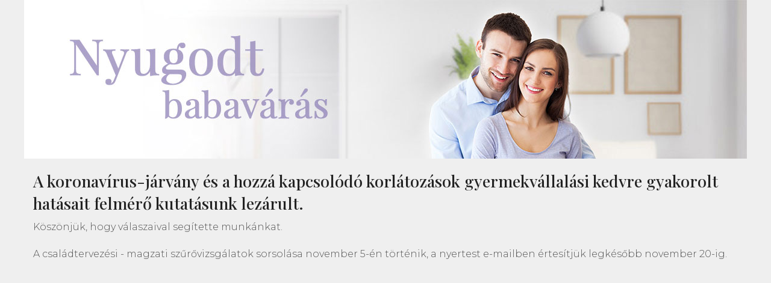

--- FILE ---
content_type: text/html; charset=utf-8
request_url: https://nyugodtbabavaras.hu/
body_size: 779
content:
	<!doctype html>
<html class="no-js" lang="en">
	<head>
		<meta charset="utf-8" />
		<meta name="viewport" content="width=device-width, initial-scale=1.0" />
		<title>Nyugodt babavárás</title>
		<link href="https://fonts.googleapis.com/css2?family=Montserrat:wght@300;400&family=Playfair+Display:wght@500&display=swap" rel="stylesheet">
		<link href="https://stackpath.bootstrapcdn.com/font-awesome/4.7.0/css/font-awesome.min.css" rel="stylesheet">
		<link rel="stylesheet" href="css/foundation.css" />
		<link rel="stylesheet" href="css/application.css" />
		<script src="js/vendor/modernizr.js"></script>
	</head>
	<body>
		<div class="row" style="margin-bottom: 1rem;">
			<img src="img/nyblogo.jpg">
		</div>
		<div class="row">
			<div class="large-12 columns">
				<h3>A koronavírus-járvány és a hozzá kapcsolódó korlátozások gyermekvállalási kedvre gyakorolt hatásait felmérő kutatásunk lezárult.</h3>
				<p>Köszönjük, hogy válaszaival segítette munkánkat.</p>
				<p>A családtervezési - magzati szűrővizsgálatok sorsolása november 5-én történik, a nyertest e-mailben értesítjük legkésőbb november 20-ig.</p>
			</div>
		</div>
		<script src="js/vendor/jquery.js"></script>
		<script src="js/foundation.min.js"></script>
		<script src="js/application.js"></script>
		<script>
			$(document).foundation();
		</script>
	</body>
</html>

--- FILE ---
content_type: text/css
request_url: https://nyugodtbabavaras.hu/css/application.css
body_size: 791
content:
body {
	background-color: #efefef;
	color: #555555;
}

.kerdes {
	font-family: 'Playfair Display', Helvetica, Roboto, Arial, sans-serif;
	font-size: 1.3rem;
	margin: 1rem 0 .6rem 0;
}

.radio input,
.checkboxok input {
	vertical-align: baseline;
	margin: 0 .6rem 0 0;
}

.radio label,
.checkboxok label {
	margin-bottom: .6rem;
}

.checkbox input {
	margin: .3rem .4rem 0 0;
	float: left;
}

span.note {
	display: block;
	font-size: 0.8rem;
	color: #888;
	padding: 2px 0;
}

span.note_click {
	display: none;
	font-size: 0.8rem;
	color: #888;
	padding: 2px 0;
}

small.error {
	display: none;
}

a,a:link,a:hover {
	color: #9385ba;
}

button, button, .button, .button {
	background-color: #9385ba;
}

button:hover, button:active, .button:hover, .button:active {
	background-color: #5d5080;
}

--- FILE ---
content_type: application/javascript
request_url: https://nyugodtbabavaras.hu/js/application.js
body_size: 124
content:
$(document).ready(function() {
	$("#nybform").submit(function(e) {
		//e.preventDefault();
		//e.stopPropagation();
	});
});